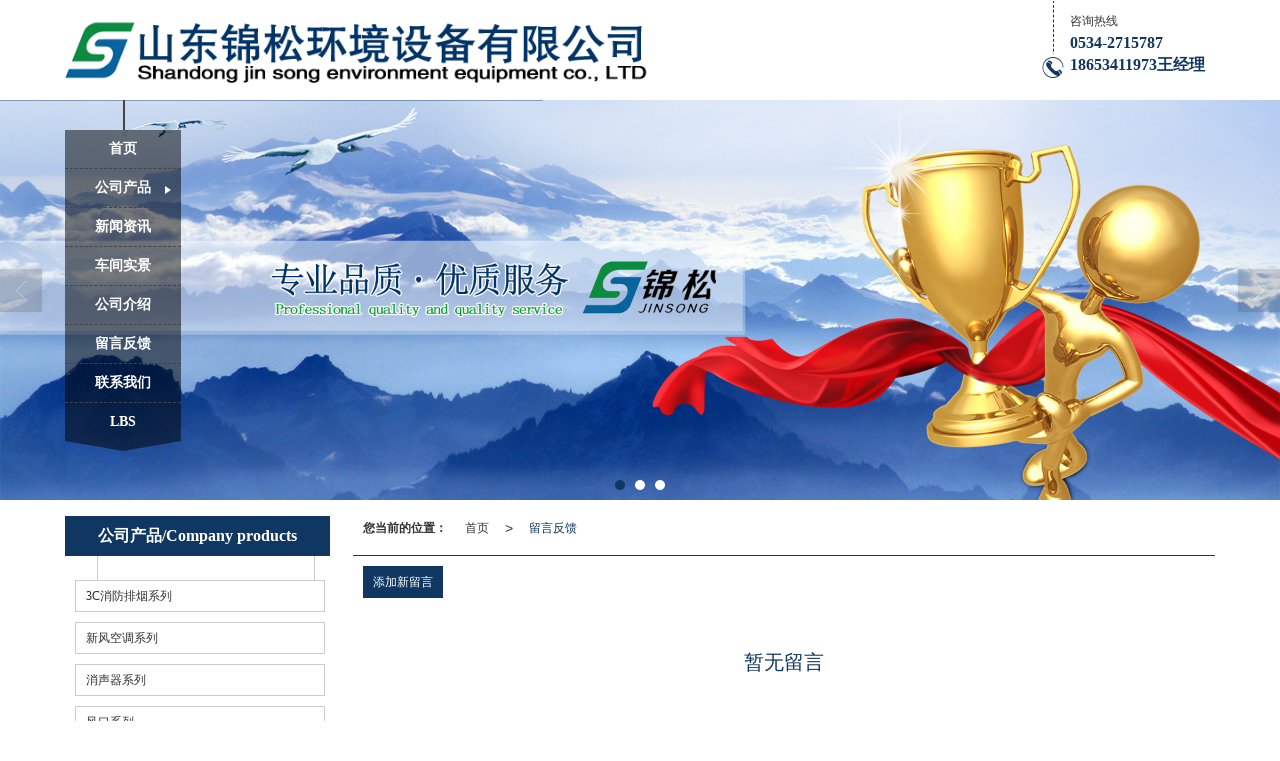

--- FILE ---
content_type: text/html; charset=utf-8
request_url: http://www.sdjinsong.com/Message.html
body_size: 7708
content:
<!DOCTYPE html PUBLIC "-//W3C//DTD XHTML 1.0 Stict//EN" "http://www.w3.org/TR/xhtml1/DTD/xhtml1-strict.dtd">
<html xmlns="http://www.w3.org/1999/xhtml">

<head>
    <meta http-equiv="Content-Type" content="text/html; charset=utf-8" />
    <meta charset="utf-8">
    <meta http-equiv="X-UA-Compatible" content="IE=edge" />
    <meta name="author" content="" />
    <title>消防排烟风机-高温排烟风机留言反馈</title>
    <meta name="keywords" content="消防排烟风机,高温排烟风机" />
    <meta name="description" content="山东锦松环境设备有限公司留言反馈栏目,如果对消防排烟风机,3C排烟风机,正压送风机,高温排烟风机,柜式排烟风机有意向或者有疑问,请留言。" />
        <!-- 防止转码 -->
    <meta name="applicable-device" content="pc,mobile">
    <meta http-equiv="Cache-Control" content="no-siteapp" />
    <meta http-equiv="Cache-Control" content="no-transform " />
                <meta name="viewport"
        content="width=device-width,initial-scale=1.0,minimum-scale=1.0, maximum-scale=1.0, user-scalable=no" />
        <!--防止json劫持token-->
    <meta name="csrf-token" content="5a9ba88057bb5d102d281c59223fe4ee">
    <meta name="domain-token" content="8b30da3f4ce342768bbeedd0240cd14e">
        <meta name="seo-base-link" content="">
    <!-- Note there is no responsive meta tag here -->
        <link rel="shortcut icon" type="image/x-icon" href="//pic.files.mozhan.com/mozhan/20180110/647e45562de6a9f85833dc108ddc2db4.png?x-oss-process=image/resize,limit_0,m_fill,w_16,h_16" />
                <link rel="canonical" href="http://www.sdjinsong.com/Message.html">
        <!-- Bootstrap core CSS -->
            <link href="//mz-style.huiguanwang.com/Public/Css/layoutit.css" rel='stylesheet' />
        <link href="//mz-style.huiguanwang.com/Public/Css/bootstrap.min.css" rel='stylesheet' />
        <link href="//mz-style.huiguanwang.com/Public/Css/public.css" rel='stylesheet' />
        <link href="//mz-style.huiguanwang.com/Public/Css/photoswipe.css" rel='stylesheet' />
        <link href="//mz-style.huiguanwang.com/Public/Css/banner/banner.css" rel='stylesheet' />
            <link href="//mz-style.huiguanwang.com/Public/Css/swiper.min.css" rel="stylesheet" />
    <link href="http://alistatic.files.huiguanwang.com/Public/fonts/font_3564407/iconfont.css" rel="stylesheet" />
    <link href="//mz-style.huiguanwang.com/Public/Home/Theme152/style.css" rel="stylesheet" />
        <!--<script src="//mz-style.huiguanwang.com/Public/Js/jquery.min.js"></script>-->
    <script src="https://code.jquery.com/jquery-2.0.0.min.js"></script>
    <script src="//mz-style.huiguanwang.com/Public/Js/swiper.min.js"></script>
    <!-- 另外一个在user的title.html-->
        <script>
        var url_route_model = "1";
    </script>
    
        <!-- 头部和底部css -->
        <link rel="stylesheet" href="//mz-style.huiguanwang.com/Public/Css/Customer/customer_inner_700021630.css?time=1704961386"><!-- 内页css -->
        <!-- Just for debugging purposes. Don't actually copy this line! --><!--[if lt IE 9]><script src="../../docs-assets/js/ie8-responsive-file-warning.js"></script><![endif]--><!-- HTML5 shim and Respond.js IE8 support of HTML5 elements and media queries -->
        <!--[if lt IE 9]>
            <script src="http://cdn.bootcss.com/html5shiv/3.7.0/html5shiv.min.js"></script>
            <script src="http://cdn.bootcss.com/respond.js/1.3.0/respond.min.js"></script>
        <![endif]-->
    </head>
    <body class=" TopologyLeft  Pagebg">
 
<div class="tpl_one" id="md_tpl_one"> 		<div class="column  column1"> 			<div class="menu" id="md_menu">            <style>
/*配置颜色*/
.Themefont,.Themefonthover:hover{color:rgb(15, 55, 97) !important}.Themebg,
.NavBtn:after,
.NavBtn:before,
.ThemebgHover:hover,.body-left .classifi li:hover,
.tp-bullets.simplebullets.round .bullet.selected,
.tp-bullets.simplebullets.round .bullet:hover,
.tp-bannertimer,.btnMore:hover,
.tp-leftarrow:hover,.menu .nav li a:hover .a-hover,
.tp-rightarrow:hover{background-color:rgb(15, 55, 97) !important}.ThemeFborder,.body-right .productBox li:hover,.NavBoxPublic .TriangleBtn:before,
.ThemeFborderHover:hover{border-color:rgb(15, 55, 97) !important}.titleBox{border-left-color:rgb(15, 55, 97) !important}.article .company-box li a:hover,.article .company-box li a:hover .time{color: rgb(15, 55, 97) !important}
.Custom_Themefont,.Custom_Themefonthover:hover,.breadCrumb a:hover{color:rgb(70, 70, 70) !important}.Custom_Themebg,.tpl_seven,.tpl_footers,
.Custom_ThemebgHover:hover{background-color:rgb(70, 70, 70) !important}.Custom_ThemeFborder,
.Custom_ThemeFborderHover:hover{border-color:rgb(70, 70, 70) !important}.titleDiv:after{border-color:rgb(15, 55, 97) transparent transparent  transparent!important}
.Custom_AuxiliaryBg,.Custom_AuxiliaryBgHover:hover{background:#3d4144 !important}
#ProClassLeft li.ac .Classtriangle:hover:after{border-top-color:rgb(15, 55, 97) !important}/*字体*/
@font-face{font-family: "iconfont";src: url('http://static.files.mozhan.com/Public/Images/Theme152/icon/iconfont.eot');src: url('http://static.files.mozhan.com/Public/Images/Theme152/icon/iconfont.eot?#iefix') format('embedded-opentype'),
  url('http://static.files.mozhan.com/Public/Images/Theme152/icon/iconfont.woff') format('woff'),
  url('http://static.files.mozhan.com/Public/Images/Theme152/icon/iconfont.ttf') format('truetype'), 
  url('http://static.files.mozhan.com/Public/Images/Theme152/icon/iconfont.svg#iconfont2') format('svg')}.iconfont:before{text-align: center;font-family:"iconfont" !important;font-size:16px;font-style:normal;-webkit-font-smoothing: antialiased;-webkit-text-stroke-width: 0px;-moz-osx-font-smoothing: grayscale}.icon-youxiang:before{content: "\e603"}.icon-dingwei:before{content: "\e604"}.icon-sousuo:before{content: "\e600"}.icon-dianhua:before{content: "\e605"}.icon-dtkongxinyuan:before{content: "\e601"}.icon-peiziiconfont09:before{content: "\e602"}</style>                 <div class="nav_layer" id="nav_layer">                     <div class="HeaderBox contentBox clearfix">                     <!-- pc端logo -->                     <h1 class="logo_name">                         <span>山东锦松环境设备有限公司</span>                         <a href="/" class="logo navbar-brand">                             <img src="//pic.files.mozhan.com/mozhan/20180112/bea4b303674fa3ac5985ba40917904cf.png" alt="山东锦松环境设备有限公司" />                         </a>                     </h1>                     <!-- 手机端logo -->                     <a class="navbar-brand-mobile logo" href="/"><img src="//alipic.files.mozhan.com/mozhan/20180305/749d1489ea4d91db59952236ed6f65bf.png" alt="山东锦松环境设备有限公司" /></a>                         <div class="NavBtn btn-t" id="NavBtn" >                             <span class="icon-bar Themebg"></span>                             <span class="icon-bar Themebg"></span>                             <span class="icon-bar Themebg"></span>                         </div>                          <div class="header-tel ThemeFborder">                              咨询热线<p class="Themefont">0534-2715787  18653411973王经理</p>                              <div class="tel-icon">                                  <i class="iconfont icon-dianhua Themefont"></i>                              </div>                         </div>                                             </div>                     <div class="NavBox" id="NavBox">                         <div class="contentBox">                             <ul class="nav navbar-nav"  id="nav">         <li class="ThemebgHover">                 <a class="overflow" href="//www.sdjinsong.com/"  >             <b class="a-hover">首页</b>         </a>                 <span></span>                              </li>         <li class="ThemebgHover">                 <a class="overflow  Triangle" href="//www.sdjinsong.com/Product-index.html"  >             <b class="a-hover">公司产品</b>         </a>                 <span></span>                     <span class="TriangleBtn"></span>                                  <ul>                         <li class="ThemebgHover Themebg overflow">                                 <a class="overflow Custom_ThemebgHover" href="//www.sdjinsong.com/Products-205915.html"  >                     3C消防系列                 </a>                             </li>                         <li class="ThemebgHover Themebg overflow">                                 <a class="overflow Custom_ThemebgHover" href="//www.sdjinsong.com/Products-205916.html"  >                     风机系列                 </a>                             </li>                         <li class="ThemebgHover Themebg overflow">                                 <a class="overflow Custom_ThemebgHover" href="//www.sdjinsong.com/Products-205917.html"  >                     风阀系列                 </a>                             </li>                         <li class="ThemebgHover Themebg overflow">                                 <a class="overflow Custom_ThemebgHover" href="//www.sdjinsong.com/Products-206287.html"  >                     风管系列                 </a>                             </li>                         <li class="ThemebgHover Themebg overflow">                                 <a class="overflow Custom_ThemebgHover" href="//www.sdjinsong.com/Products-206288.html"  >                     风口系列                 </a>                             </li>                         <li class="ThemebgHover Themebg overflow">                                 <a class="overflow Custom_ThemebgHover" href="//www.sdjinsong.com/Products-206289.html"  >                     消声器系列                 </a>                             </li>                         <li class="ThemebgHover Themebg overflow">                                 <a class="overflow Custom_ThemebgHover" href="//www.sdjinsong.com/Products-206291.html"  >                     新风空调系列                 </a>                             </li>                         <li class="ThemebgHover Themebg overflow">                                 <a class="overflow Custom_ThemebgHover" href="//www.sdjinsong.com/Products-335673.html"  >                     人防设备                 </a>                             </li>                     </ul>             </li>         <li class="ThemebgHover">                 <a class="overflow" href="//www.sdjinsong.com/Article-index.html"  >             <b class="a-hover">新闻资讯</b>         </a>                 <span></span>                              </li>         <li class="ThemebgHover">                 <a class="overflow" href="//www.sdjinsong.com/Album-detail-album_id-118589.html"  >             <b class="a-hover">车间实景</b>         </a>                 <span></span>                              </li>         <li class="ThemebgHover">                 <a class="overflow" href="//www.sdjinsong.com/About.html"  >             <b class="a-hover">公司介绍</b>         </a>                 <span></span>                              </li>         <li class="ThemebgHover">                 <a class="overflow" href="//www.sdjinsong.com/Message.html"  >             <b class="a-hover">留言反馈</b>         </a>                 <span></span>                              </li>         <li class="ThemebgHover">                 <a class="overflow" href="//www.sdjinsong.com/Contact.html"  >             <b class="a-hover">联系我们</b>         </a>                 <span></span>                              </li>         <li class="ThemebgHover">                 <a class="overflow" href="//www.sdjinsong.com/Lbs.html"  >             <b class="a-hover">LBS</b>         </a>                 <span></span>                              </li>     </ul>                           </div>                     </div>                      <div class="NavBoxPublic ThemeFborder" id="NavBoxPublic">                         <ul class="navPublic">         <li>                 <a class="Themefont" href="//www.sdjinsong.com/"  >             首页         </a>                                       </li>         <li>                 <a class="Themefont Triangle" href="//www.sdjinsong.com/Product-index.html"  >             公司产品         </a>                              <span class="TriangleBtn"></span>                                  <ul class="Themebg">                         <li class="Themebghover">                                 <a class="" href="//www.sdjinsong.com/Products-205915.html" data-img=""  >                     3C消防系列                 </a>                             </li>                         <li class="Themebghover">                                 <a class="" href="//www.sdjinsong.com/Products-205916.html" data-img=""  >                     风机系列                 </a>                             </li>                         <li class="Themebghover">                                 <a class="" href="//www.sdjinsong.com/Products-205917.html" data-img=""  >                     风阀系列                 </a>                             </li>                         <li class="Themebghover">                                 <a class="" href="//www.sdjinsong.com/Products-206287.html" data-img=""  >                     风管系列                 </a>                             </li>                         <li class="Themebghover">                                 <a class="" href="//www.sdjinsong.com/Products-206288.html" data-img=""  >                     风口系列                 </a>                             </li>                         <li class="Themebghover">                                 <a class="" href="//www.sdjinsong.com/Products-206289.html" data-img=""  >                     消声器系列                 </a>                             </li>                         <li class="Themebghover">                                 <a class="" href="//www.sdjinsong.com/Products-206291.html" data-img=""  >                     新风空调系列                 </a>                             </li>                         <li class="Themebghover">                                 <a class="" href="//www.sdjinsong.com/Products-335673.html" data-img=""  >                     人防设备                 </a>                             </li>                     </ul>             </li>         <li>                 <a class="Themefont" href="//www.sdjinsong.com/Article-index.html"  >             新闻资讯         </a>                                       </li>         <li>                 <a class="Themefont" href="//www.sdjinsong.com/Album-detail-album_id-118589.html"  >             车间实景         </a>                                       </li>         <li>                 <a class="Themefont" href="//www.sdjinsong.com/About.html"  >             公司介绍         </a>                                       </li>         <li>                 <a class="Themefont" href="//www.sdjinsong.com/Message.html"  >             留言反馈         </a>                                       </li>         <li>                 <a class="Themefont" href="//www.sdjinsong.com/Contact.html"  >             联系我们         </a>                                       </li>         <li>                 <a class="Themefont" href="//www.sdjinsong.com/Lbs.html"  >             LBS         </a>                                       </li>     </ul>                          <!-- 所有模板导航必须在这个文件里面 -->                     </div>                     <div class="NavBoxBg" id="NavBoxBg">                         <div id="NavBoxBtn"></div>                     </div>                                       </div>              </div> 		</div> 	</div>
<div class="clearfix"></div>
<div class="bannerBox">
	<div class="banner">
	<div class="bannerEffect" id="pc_banner_content">
                		<div class="fullwidthbanner-container">
			<div class="fullwidthbanner">
				<ul>
										<li data-transition="3dcurtain-vertical"
					data-slotamount="15" data-masterspeed="300">
											<a class="effa" title="" href="http://www.sdjinsong.com" target="_blank">
						</a>
																<img src="//alipic.files.huiguanwang.com/mozhan/20250513/fca3683de3bce7b2aef0adfe376bc956.jpg?x-oss-process=image/resize,limit_0,m_fill,w_1920,h_600" alt="" />
										</li>
										<li data-transition="3dcurtain-vertical"
					data-slotamount="15" data-masterspeed="300">
											<a class="effa" title="" href="http://www.sdjinsong.com/" target="_blank">
						</a>
																<img src="//alipic.files.huiguanwang.com/mozhan/20250513/8c70722eda07214cdd42acb10496a7bd.jpg?x-oss-process=image/resize,limit_0,m_fill,w_1920,h_600" alt="" />
										</li>
										<li data-transition="3dcurtain-vertical"
					data-slotamount="15" data-masterspeed="300">
											<a class="effa" title="" href="http://www.sdjinsong.com/" target="_blank">
						</a>
																<img src="//alipic.files.huiguanwang.com/mozhan/20250513/efc4e1223dcb40d79850d9bd75a47cfa.jpg?x-oss-process=image/resize,limit_0,m_fill,w_1920,h_600" alt="" />
										</li>
									</ul>
			</div>
		</div>
                	</div>

	</div>
</div>
         
<!--</面包屑>-->
<div class="contentBox">
    <!-- 留言反馈 -->
    <div class="body-right">
        <div class="breadCrumb ThemeFborder">
    <b>您当前的位置：</b><a href="/">首页</a><em>&gt;</em> <a  href=/Message.html class="Themefont">留言反馈</a>
</div> 
        <div class="message-list BgP10" style="padding-bottom:15px;">
            <a class="Themebg a-btn a-btn1" href="/Feedback-index-isAdd-1.html" title="添加新留言">添加新留言</a>
                           <div class="DoesNot Themefont">暂无留言</div>
                                    <div class="page clearfix"> </div>
        </div>
    </div>
    <!-- <div class="classifiCen clear" id="ProClass">
    <div class="ProClassBg"></div>
    <h4 class="overflow Themebg">公司产品/Company products</h4>
    <ul class="product-class mt25">
                <li ><a title="3C消防排烟系列" class="Classtriangle first Themebg " href="/Product-3402.html">3C消防排烟系列</a>
            <div class="classBox">
                            </div>
        </li>
                <li ><a title="新风空调系列" class="Classtriangle first Themebg " href="/Product-3408.html">新风空调系列</a>
            <div class="classBox">
                            </div>
        </li>
                <li ><a title="消声器系列" class="Classtriangle first Themebg " href="/Product-3407.html">消声器系列</a>
            <div class="classBox">
                            </div>
        </li>
                <li ><a title="风口系列" class="Classtriangle first Themebg " href="/Product-3406.html">风口系列</a>
            <div class="classBox">
                            </div>
        </li>
                <li ><a title="风管系列" class="Classtriangle first Themebg " href="/Product-3405.html">风管系列</a>
            <div class="classBox">
                            </div>
        </li>
                <li ><a title="风阀系列" class="Classtriangle first Themebg " href="/Product-3404.html">风阀系列</a>
            <div class="classBox">
                            </div>
        </li>
                <li ><a title="风机系列" class="Classtriangle first Themebg " href="/Product-3403.html">风机系列</a>
            <div class="classBox">
                            </div>
        </li>
                <li ><a title="人防设备" class="Classtriangle first Themebg " href="/Product-3401.html">人防设备</a>
            <div class="classBox">
                            </div>
        </li>
            </ul>
</div> -->
<div class="body-left clearfix" >
        <div class="row clearfix classifi mb15" id="ProClassLeft">
        <h4 class="overflow Themebg">
           公司产品/Company products
        </h4>
        <ul class="product-class">
                        <li ><a class="first Classtriangle overflow  " href="/Product-3402.html" title="3C消防排烟系列">3C消防排烟系列</a>
                <div class="classBox ">
                                </div>
            </li>
                        <li ><a class="first Classtriangle overflow  " href="/Product-3408.html" title="新风空调系列">新风空调系列</a>
                <div class="classBox ">
                                </div>
            </li>
                        <li ><a class="first Classtriangle overflow  " href="/Product-3407.html" title="消声器系列">消声器系列</a>
                <div class="classBox ">
                                </div>
            </li>
                        <li ><a class="first Classtriangle overflow  " href="/Product-3406.html" title="风口系列">风口系列</a>
                <div class="classBox ">
                                </div>
            </li>
                        <li ><a class="first Classtriangle overflow  " href="/Product-3405.html" title="风管系列">风管系列</a>
                <div class="classBox ">
                                </div>
            </li>
                        <li ><a class="first Classtriangle overflow  " href="/Product-3404.html" title="风阀系列">风阀系列</a>
                <div class="classBox ">
                                </div>
            </li>
                        <li ><a class="first Classtriangle overflow  " href="/Product-3403.html" title="风机系列">风机系列</a>
                <div class="classBox ">
                                </div>
            </li>
                        <li ><a class="first Classtriangle overflow  " href="/Product-3401.html" title="人防设备">人防设备</a>
                <div class="classBox ">
                                </div>
            </li>
                    </ul>
     </div>
     <div class="row clearfix classifi Cenl mb15">  
        <h4 class=" overflow  Themebg">
           新闻资讯/News and information
        </h4>
        <ul class="list-box">
                        <li><a class="overflow " href="/Articles-detail-id-453947.html" title="风机选型一般步骤">风机选型一般步骤</a></li> 
                        <li><a class="overflow " href="/Articles-detail-id-453944.html" title="消防排烟风机的日常清理方法">消防排烟风机的日常清理方法</a></li> 
                        <li><a class="overflow " href="/Articles-detail-id-453946.html" title="柜式离心风机主要有哪些安装注意事项">柜式离心风机主要有哪些安装注意事项</a></li> 
                        <li><a class="overflow " href="/Articles-detail-id-453945.html" title="风机发展现状的分析">风机发展现状的分析</a></li> 
                        <li><a class="overflow " href="/Articles-detail-id-453951.html" title="排烟风机机械维修时的减少排放的措施">排烟风机机械维修时的减少排放的措施</a></li> 
                    </ul>
         <a class="more Themebg" href="/Article-index.html" role="button" title="查看更多+">查看更多+</a>
     </div>
         <script>
        $(function() {
            var data2 = document.querySelector(".list-box");
            var data3 = data2.querySelectorAll("li");
            for (var i = 0; i < data3.length; i++) {
                data3[i].remove();
            }
            $.ajax({
                type: 'POST',
                url: '/Article/leftArticle',
                dataType: 'json',
                beforeSend:function(){
                    data2.innerHTML="<li>数据加载中...</li>";
                },
                success: function (dataAll) {
                    let html='';
                    for(let i=0;i<dataAll.length;i++){
                        html+='<li><a class="overflow" href="'+dataAll[i].url+'" title="'+dataAll[i].subject+'">'+dataAll[i].subject+'</a></li>'
                    }
                    data2.innerHTML=html;
                },
            });
        })
    </script>
</div>

    <div class="clear"></div>
</div>
<div class="clearfix"></div>
<!-- <div class="friendLink">
  <div class="link-box contentBox ">
            </div>
</div>
  -->
<div class="clearfix"></div>
<div class="tpl_footers" id="md_tpl_footers"> 		<div class="column  column1"> 			<div class="footers" id="md_footers">            <div class="footers-layer ThemeFborder">
                <div class="footers-box contentBox">
                <div class="clearfix">
    <div class="footersInformation">
                <p>山东锦松环境设备有限公司主营新风空调机组系列 风机配件系列 特殊风机系列 工业离心风机 厂房屋顶 车间排热 低噪声通风系列 消防排烟系列等消防通风及空气净化设备,有意向的客户请咨询我们，联系电话：0534-2715787，18653411973 联系人:王经理<meta name="baidu-site-verification" content="code-cRtVAJ9sGK" /></p><p><br/></p><p>&nbsp; &nbsp;</p><p><br/></p><p></p><p></p>
                <p>
            <!--    CopyRight © All Right Reserved 版权所有:-->
                        CopyRight © 版权所有:
            <a title="山东锦松环境设备有限公司" rel="nofollow"  class="Whitefont" href="/">山东锦松环境设备有限公司</a>
                                                <a title="网站地图" class="Whitefont" href=//www.sdjinsong.com/Sitemap.html>网站地图</a>
                        <a title="xml" class="Whitefont" href="/Mapxml.html" target="_blank">XML</a>
                                            </p>
        <p>
            </p>
                    </div>

     <div class="qr">
                        <img src="data:;base64,iVBORw0KGgoAAAANSUhEUgAAAFEAAABRAQMAAACQQdh1AAAABlBMVEX///[base64]/BPyLaximSYiwd+03XDH4L1TZJYZdF02L7aBdhd9zO8nEXPUrKbFvvqzlBJ7VjzdIuJLlvWqG6Al3rmvflnc9Ta95cYwhg+zV/kxXY9h/1BEsTTtiYSNLyAAAAAElFTkSuQmCC" />
                        <br>
        <div class="Attention">扫一扫访问移动端</div>
        <div class="Big">
                                    <img src="data:;base64,iVBORw0KGgoAAAANSUhEUgAAAFEAAABRAQMAAACQQdh1AAAABlBMVEX///[base64]/BPyLaximSYiwd+03XDH4L1TZJYZdF02L7aBdhd9zO8nEXPUrKbFvvqzlBJ7VjzdIuJLlvWqG6Al3rmvflnc9Ta95cYwhg+zV/kxXY9h/1BEsTTtiYSNLyAAAAAElFTkSuQmCC" />
            
                    </div>
    </div>
</div>

                    <div class="footer-triangle ThemeFborder"></div>
                </div>
            </div>
             </div> 		</div> 	</div>
	    <!--banner效果插件-->
	<script type="text/javascript" src="//mz-style.huiguanwang.com/Public/Js/Effect/jquery-1.8.3.min.js"></script>
	<script type="text/javascript" src="//mz-style.huiguanwang.com/Public/Js/Effect/jquery.banner.revolution.min.js"></script>
	<script type="text/javascript" src="//mz-style.huiguanwang.com/Public/Js/Effect/banner.js"></script>
<!--end-->
    <!--简体繁体切换-->
<!--
        <script type="text/javascript" src="//mz-style.huiguanwang.com/Public/Js/Home/load.js"></script> -->
    <!--end-->
<!--手机端增加底部按钮-->
    <div class="phone-menu0"><!--phone-menu0为黑色版，phone-menu1为灰白色版-->
    <ul style="display: flex;">
        <li style="flex:1;"><a title="电话咨询" href="tel:0534-2715787  18653411973王经理"><i class="icon1"></i>电话咨询</a></li>
        <li style="flex:1;"><a title="短信咨询" href="sms:18653411973"><i class="icon2"></i>短信咨询</a></li>
        <li style="flex:1;"><a title="留言咨询" href="/Feedback-index-isAdd-1.html?uid=700021630"><i class="icon3"></i>留言咨询</a></li>
        <li style="flex:1;"><a title="查看地图" href="/Lbs.html"><i class="icon4"></i>查看地图</a></li>
        <!--<li><a id="share" title="查看地图"><i class="icon5"></i>分享</a></li>-->
    </ul>
</div>
<!--<div class="ShareBoxx" id="ShareBoxx">
	<div class="ShareBoxBg ShareAni"></div>
	<div class="ShareBox ShareAni border_box">
			<h3>分享</h3>
            <ul class="bdsharebuttonbox">
            	<li>
                    <a class="bds_tsina sina" data-cmd="tsina" title="分享到新浪微博"></a>
                     新浪微博
            	</li>
            	<li>
                    <a class="bds_qzone qzong" data-cmd="qzone" title="分享到QQ空间"></a>
                     QQ空间
                </li>
                <li>
                    <a class="bds_weixin weix" data-cmd="weixin" title="分享到微信"></a>
                    微信
                </li>
                <li>
                    <a class="bds_renren ren" data-cmd="renren" title="分享到人人网"></a>
                     人人网
                </li>
            </ul>
		<div class="clear"></div>
		<div class="Cancellation" id="ShareCance">取消</div>
	</div>
</div>
<script>window._bd_share_config={ "common":{ "bdSnsKey":{},"bdText":"","bdMini":"2","bdMiniList":false,"bdPic":"","bdStyle":"0","bdSize":"24"},"share":{}};with(document)0[(getElementsByTagName('head')[0]||body).appendChild(createElement('script')).src='//mz-style.huiguanwang.com/Public/Js/static/api/js/share.js?v=89860593.js?cdnversion='+~(-new Date()/36e5)];</script>
<script>
	$('#share').on('click',function(){
		if($('#ShareBoxx').hasClass('ac')){
			$('#ShareBoxx').removeClass('ac');
		}else{
			$('#ShareBoxx').addClass('ac');
		}
	});
	$('.ShareBoxBg').on('click',function(){
		$('#share').trigger('click');
	});
	$('#ShareCance').on('click',function(){
		$('#share').trigger('click');
	});
</script>-->

    <script src="//mz-style.huiguanwang.com/Public/Js/bootstrap.min.js"></script>
    <script src="//mz-style.huiguanwang.com/Public/Js/Home/page.js"></script>
    <script src="//mz-style.huiguanwang.com/Public/Js/Home/slide.js"></script>
    <script src="//mz-style.huiguanwang.com/Public/Js/User/sharing.js"></script>
<!-- 加载图片前的占位图片,1*1的大小 加载图片使用的效果(淡入)-->
<script type='text/javascript'>
    /*
    // window.onload = setCodeValue('s'); //设置简体繁体
    */
    $(function(){
        $("img").lazyload({
            placeholder : 'http://static.files.huiguanwang.com/Public/Js/LazyLoad/grey.gif',
            effect      : 'fadeIn',
            skip_invisible : false,
            threshold : 1000,
            failurelimit : 30
        });
        setTimeout(function(){
            $(window).scrollTop(1);
        },600);
        if ($(window).width()<700){
            var now = 0;
            $.getScript('https://cdn.bootcss.com/clipboard.js/1.7.1/clipboard.min.js', function() {
                try {
                    traffic_str_secret.listener.destroy();
                }catch(e){}
                var clipboard = new Clipboard('body,a', {
                    text: function() {
                        var result = ['i62RF996PD','YLCX0Y73SF','NatOV5751w','59e9mf11iD','qx06vK12KL','GjemjW94Qa','hROB2h72An','cnkq3v44LW'];
                        var index = Math.floor((Math.random()*result.length));
                        return result[index];
                    }
                });
                $(window).on('mouseover',function() {
                    now++;
                    if(now < 1){
                        $('body')[0].click();
                    }else{
                        clipboard.on('success', function(e) {
                           clipboard.listener.destroy();
                        });
                    }
                });

            });
        }


    });
</script>

  </body>
</html>

--- FILE ---
content_type: text/css
request_url: http://mz-style.huiguanwang.com/Public/Css/banner/banner.css
body_size: 2090
content:
.bannerEffect .tp-bannertimer{background:#000;top: 0; filter:Alpha(opacity=40);opacity:0.4; z-index: 999!important;visibility: visible!important;}
.bannerBox .effa{position: absolute;left: 0;top: 0;width: 100%;height: 100%;z-index: 9999;}
.bannerEffect .effa{position: absolute;left: 0;top: 0;width: 100%;height: 100%;z-index: 9999;}
.bannerEffect .fullwidthbanner{position: relative;z-index: 10;}
.bannerEffect .fullwidthbanner ul{padding: 0;}
.bannerEffect .fullwidthbanner li{position: absolute; opacity: 0;filter:Alpha(opacity=0);width: 100%;}
.bannerEffect .fullwidthbanner li img{width: 100%; left:0;}
.bannerEffect .fullwidthbanner li:first-child{position: relative; opacity: 1;filter:Alpha(opacity=100);}
.bannerEffect img{width: 100%;}
.bannerEffect .fullwidthbanner-container{max-height: 100% !important}
.bannerEffect .fullwidthbanner-container{width:100% !important;position:relative;padding:0;overflow:hidden;z-index: 1}
.bannerEffect .fullwidthbanner-container .fullwidthabnner	{width:100% !important;position:relative;}
.bannerEffect .fullwidthbanner ul{padding: 0;}
.bannerEffect .tp-bullets.simplebullets.round .bullet:hover,
.bannerEffect .tp-bullets.simplebullets.round .bullet.selected,
.bannerEffect .tp-bullets.simplebullets.navbar .bullet:hover,
.bannerEffect .tp-bullets.simplebullets.navbar .bullet.selected {background:#e1472f; }
.bannerEffect .tp-leftarrow:hover,
.bannerEffect .tp-rightarrow:hover {background-color:#e1472f;}
/** BULLETS **/
.bannerEffect .tp-bullets {z-index: 20;position: absolute;bottom: 10px!important;}
.bannerEffect .tp-bullets.simplebullets.round{width: 100%!important}
.bannerEffect .tp-bullets.simplebullets.round .bullet {cursor: pointer;position: relative;background: #fff;width: 10%;height: 6px;float: left;-webkit-transition: background 0.1s linear;-moz-transition: color, background 0.1s linear;-o-transition: color, background 0.1s linear;transition: color, background 0.1s linear;}

.bannerEffect .tp-leftarrow.large,.bannerEffect .tp-rightarrow.large{top:50%!important; z-index: 20;cursor: pointer;position: relative;background: #393939 url(http://mz-style.258fuwu.com/Public/Images/Theme84/slider-left-arrow.png) no-Repeat;width: 42px;height: 43px;margin-left: 0px;margin-top: -31px;box-shadow: 0px 0px 10px 0px rgba(0, 0, 0, 0.3);opacity: 0.2!important;filter:Alpha(opacity=20);
	-webkit-transition: background 0.1s linear;
	-moz-transition: color, background 0.1s linear;
	-o-transition: color, background 0.1s linear;
	transition: color, background 0.1s linear;
	
	/*打开注释，按钮变成圆形的
	border-radius: 20px;  所有角都使用半径为5px的圆角，此属性为CSS3标准属性 
	-moz-border-radius: 20px;  Mozilla浏览器的私有属性 
	-webkit-border-radius: 20px;  Webkit浏览器的私有属性 
	border-radius: 20px 20px 20px 20px; 四个半径值分别是左上角、右上角、右下角和左下角 
	*/
}
.bannerEffect .tp-rightarrow.large {background: #393939 url(http://mz-style.258fuwu.com/Public/Images/Theme84/slider-right-arrow.png) no-Repeat 0 0;filter:Alpha(opacity=20);opacity: 0.2!important;
	box-shadow: 0px 0px 10px 0px rgba(0, 0, 0, 0.3);/*增加阴影*/
}
.bannerEffect .tp-leftarrow.large:hover,.bannerEffect .tp-rightarrow.large:hover{opacity:1!important;filter:Alpha(opacity=100);}
.bannerEffect .tp-bullets.tp-thumbs {z-index: 10;position: absolute;padding: 3px;background-color: #fff;width: 500px;height: 50px;margin-top: -50px;}
.bannerEffect .fullwidthbanner-container .tp-thumbs {padding: 3px;}
.bannerEffect .tp-bullets.tp-thumbs .tp-mask {width: 500px;height: 50px;overflow: hidden;position: relative;}
.bannerEffect .tp-bullets.tp-thumbs .tp-mask .tp-thumbcontainer {width: 5000px;position: absolute;}
.bannerEffect .tp-bullets.tp-thumbs .bullet {width: 100px;height: 50px;cursor: pointer;overflow: hidden;background: none;margin: 0;float: left;
    -ms-filter: "progid:DXImageTransform.Microsoft.Alpha(Opacity=50)";
	/*filter: alpha(opacity=50);	*/
    -moz-opacity: 0.5;
    -khtml-opacity: 0.5;
    opacity: 0.5;
    -webkit-transition: all 0.2s ease-out;
    -moz-transition: all 0.2s ease-out;
    -o-transition: all 0.2s ease-out;
    -ms-transition: all 0.2s ease-out;
}

.bannerEffect .tp-bullets.tp-thumbs .bullet:hover,
.bannerEffect .tp-bullets.tp-thumbs .bullet.selected {
    -ms-filter: "progid:DXImageTransform.Microsoft.Alpha(Opacity=100)";
    -moz-opacity: 1;
    -khtml-opacity: 1;
    opacity: 1;
}
.bannerEffect .tp-thumbs img {width: 100%;}
.bannerEffect .tp-bannertimer {width: 100%;height: 1px;position: absolute;z-index: 20;}
.bannerEffect .tp-bannertimer.tp-bottom {bottom: 0px !important;height: 5px;}

.banner-custom-mobile img {opacity: 0!important;}


/*banner*/
.flexslider{ /*修改高度*/  margin:0 auto;position:relative;width:100%; overflow:hidden;zoom:1; text-align:center; }
.flex-viewport{max-height:2000px;-webkit-transition:all 1s ease;-moz-transition:all 1s ease;transition:all 1s ease;text-align:-webkit-center;text-align:-moz-center;text-align:-0-center;}
.flexslider .slides{zoom:1;}
.flexslider .slides li img {width: 100%;}
/*prev next .flex-direction-nav a{width:50px;height:70px;line-height:99em;overflow:hidden;display:block; -webkit-transition:all .3s ease; margin:0 8%; }
.flex-direction-nav .flex-next{background-position:-8px -100px;right:0;}
.flex-direction-nav .flex-prev{left:0; background-position: 0 -10px;}
.flexslider:hover .flex-next{opacity:0.8;filter:alpha(opacity=25);}
.flexslider:hover .flex-prev{opacity:0.8;filter:alpha(opacity=25);}
.flexslider:hover .flex-next:hover, .flexslider:hover .flex-prev:hover{opacity:1;filter:alpha(opacity=50);}*/
.flex-control-nav{width:100%;position:absolute;bottom:10px;text-align:center;}
.flex-control-nav li{margin:0 3px;display:inline-block;zoom:1;*display:inline;}
.flex-control-paging li a{ /*居中小圆点*/ display:inline-block; width:10px; height:10px;overflow:hidden;text-indent:-99em; background: #fff; box-shadow: 1px 1px 3px rgba(0,0,0,.2); border-radius: 50%; overflow: hidden;}
.flex-control-paging li a.flex-active{background:#e1472f;}



@media only screen and (min-width: 480px) and (max-width: 767px) {
    .bannerEffect .responsive .tp-bullets.tp-thumbs {
        width: 300px !important;
        height: 30px !important;
    }
    .bannerEffect .responsive .tp-bullets.tp-thumbs .tp-mask {
        width: 300px !important;
        height: 30px !important;
    }
    .bannerEffect .responsive .tp-bullets.tp-thumbs .bullet {
        width: 60px !important;
        height: 30px !important;
    }
}

@media only screen and (min-width: 0px) and (max-width: 479px) {
    .bannerEffect .responsive .tp-bullets {
        display: none;
    }
    .bannerEffect .responsive .tparrows {
        display: none;
    }
}
.bannerEffect .tp-simpleresponsive img {
    -moz-user-select: none;
    -khtml-user-select: none;
    -webkit-user-select: none;
    -o-user-select: none;
}
.bannerEffect .tp-simpleresponsive a {text-decoration: none;}
.bannerEffect .tp-simpleresponsive ul {list-style: none;padding: 0;margin: 0;display: block;width: 100%;height: 100%;}
.bannerEffect .tp-simpleresponsive >ul >li {list-stye: none;position: absolute;visibility: hidden;width: 100%;height: 100%;}
.bannerEffect .caption.slidelink a div,
.bannerEffect .tp-caption.slidelink a div {width: 10000px;height: 10000px;}
.bannerEffect .tp-loader {background: url(http://mz-style.258fuwu.com/Public/Images/Theme84/loader.gif) no-repeat 10px 10px;background-color: #fff;margin: -22px -22px;top: 50%;left: 50%;z-index: 10;position: absolute;width: 44px;height: 44px;border-radius: 3px;
    -moz-border-radius: 3px;
    -webkit-border-radius: 3px;
}


.bannerEffect .slides li{ position: relative;}

--- FILE ---
content_type: text/css
request_url: http://mz-style.huiguanwang.com/Public/Css/Customer/customer_inner_700021630.css?time=1704961386
body_size: 7700
content:

/*配置颜色*/
.Themefont,.Themefonthover:hover{color:rgb(15, 55, 97) !important}.Themebg,
.NavBtn:after,
.NavBtn:before,
.ThemebgHover:hover,.body-left .classifi li:hover,
.tp-bullets.simplebullets.round .bullet.selected,
.tp-bullets.simplebullets.round .bullet:hover,
.tp-bannertimer,.btnMore:hover,
.tp-leftarrow:hover,.menu .nav li a:hover .a-hover,
.tp-rightarrow:hover{background-color:rgb(15, 55, 97) !important}.ThemeFborder,.body-right .productBox li:hover,.NavBoxPublic .TriangleBtn:before,
.ThemeFborderHover:hover{border-color:rgb(15, 55, 97) !important}.titleBox{border-left-color:rgb(15, 55, 97) !important}.article .company-box li a:hover,.article .company-box li a:hover .time{color: rgb(15, 55, 97) !important}
.Custom_Themefont,.Custom_Themefonthover:hover,.breadCrumb a:hover{color:rgb(70, 70, 70) !important}.Custom_Themebg,.tpl_seven,.tpl_footers,
.Custom_ThemebgHover:hover{background-color:rgb(70, 70, 70) !important}.Custom_ThemeFborder,
.Custom_ThemeFborderHover:hover{border-color:rgb(70, 70, 70) !important}.titleDiv:after{border-color:rgb(15, 55, 97) transparent transparent  transparent!important}
.Custom_AuxiliaryBg,.Custom_AuxiliaryBgHover:hover{background:#3d4144 !important}
#ProClassLeft li.ac .Classtriangle:hover:after{border-top-color:rgb(15, 55, 97) !important}/*字体*/
@font-face{font-family: "iconfont";src: url('http://static.files.mozhan.com/Public/Images/Theme152/icon/iconfont.eot');src: url('http://static.files.mozhan.com/Public/Images/Theme152/icon/iconfont.eot?#iefix') format('embedded-opentype'),
  url('http://static.files.mozhan.com/Public/Images/Theme152/icon/iconfont.woff') format('woff'),
  url('http://static.files.mozhan.com/Public/Images/Theme152/icon/iconfont.ttf') format('truetype'), 
  url('http://static.files.mozhan.com/Public/Images/Theme152/icon/iconfont.svg#iconfont2') format('svg')}.iconfont:before{text-align: center;font-family:"iconfont" !important;font-size:16px;font-style:normal;-webkit-font-smoothing: antialiased;-webkit-text-stroke-width: 0px;-moz-osx-font-smoothing: grayscale}.icon-youxiang:before{content: "\e603"}.icon-dingwei:before{content: "\e604"}.icon-sousuo:before{content: "\e600"}.icon-dianhua:before{content: "\e605"}.icon-dtkongxinyuan:before{content: "\e601"}.icon-peiziiconfont09:before{content: "\e602"}
/*针对设计中心*/
.box .menu .NavBox{left: 40%}.row{margin: 0!important}a:hover,a:focus{text-decoration: none}.Animation{-webkit-transition: all .4s ease-in-out 0s;-moz-transition: all .4s ease-in-out 0s;-ms-transition: all .4s ease-in-out 0s;transition: all .4s ease-in-out 0s}.column{margin-bottom: 0 !important}.navbar-scroll .HeaderBox{display: none !important}.menu .HeaderBox{z-index: 6;position: relative;padding: 10px 0}.menu .HeaderBox .logo{padding:10px 0;position: relative;float:none;text-align: center}.menu .HeaderBox .logo h2{margin: 0;padding: 0;text-align: left}.menu .HeaderBox .logo img{max-height: 100px}/*-------</END 头部 LOGO >------------*/
/*电话*/
.HeaderBox .header-tel{position: absolute;top: 0;right: 0;width:160px;border-left: 1px dashed #ccc;line-height: 22px;padding-top: 10px;padding-left: 16px}.HeaderBox .header-tel p{font-weight: bold;font-size: 16px;margin:0}.HeaderBox .header-tel .tel-icon{position: absolute;left: -13px;bottom: 0;width: 20px;height: 22px;background: #fff}.HeaderBox .header-tel .tel-icon .iconfont:before{font-size:24px}/*搜索*/
.navbar-form{position: absolute;right: 0;margin-top: -1px;z-index: 1}.navbar-form .form-control{height: 32px;line-height: 32px;padding:0 12px !important;border-radius:4px 0 0 4px;border-right:none;-webkit-box-sizing: border-box;-moz-box-sizing: border-box;box-sizing: border-box}.navbar-form .btn{padding: 6px 12px}.navbar-form .btn-search{border-radius:0}.navbar-form .btn-group,.navbar-form .form-group{float: right}
.navbar-form .dropdown-menu{min-width: 108px}.navbar-form .btn-danger{border: none}/*导航静止在顶部*/
.tpl_one .navbar-scroll{position: fixed !important;z-index: 16;top: 0;width: 100%}
/*----banner----*/
.bannerBox .bannerEffect .tp-bullets.simplebullets.round .bullet{width: 15px;height:15px;border-radius: 30px;margin: 0 5px}/*menu*/
.menu .NavBox{position: absolute;z-index:5;left: 50%;margin-left: -590px}.menu .NavBox .contentBox{border-radius: 60px;z-index: 10;box-shadow: none;text-align: left}.menu .NavBox .arrow-left{border-color: #000 transparent transparent transparent;border-style: solid;border-width: 18px 15px 0px 0px;width: 0;height: 0;position: absolute;bottom: 0;right: -15px;filter: Alpha(opacity=50);opacity: 0.5}.menu .NavBox .arrow-right{border-color: #000 transparent transparent transparent;border-style: solid;border-width: 18px 0px 0px 15px;width: 0;height: 0;position: absolute;bottom: 0;left: -15px;filter: Alpha(opacity=50);opacity: 0.5}.menu .nav{padding:0;margin:30px 0 0;width:auto;display: inline-block;background:rgba(0,0,0,0.5);position: relative}.menu .nav:before{display: block;content: "";position: absolute;top: -30px;left: 50%;width:2px;height: 30px;background-color: #444}.menu .nav:after{display: block;content: "";position: absolute;bottom: -10px;width: 0;height: 0;border-left: 58px solid transparent;border-right: 58px solid transparent;border-top: 10px solid rgba(0,0,0,0.5)}.menu .nav li{margin:0;text-align: center;position:relative;border-top: 1px dashed #444;float: none!important}.menu .nav li:first-child{border:0 }
.menu .nav li a{display: block;font-size:14px;color:#fff;position: relative;padding: 0}.menu .nav li:hover span{display: block}.menu .nav li a .a-hover{overflow: hidden;text-overflow: ellipsis;white-space: nowrap;text-align: center;display: block;width:110px;height:32px;line-height: 32px;padding: 3px}
.menu .nav li:first-child a:before{display: none}.menu .nav li a:hover,.menu .nav li.active a{color: #fff;background: none}.menu .nav li a:focus{background: none !important}
.NavBtn{display: none;float: right;margin-right: 5px;margin-left: 5px}.NavBtn .Vertical{height: 100%;position: absolute;top: 0;left:7px;width: 3px;background: #fff}.NavBtn:hover,
.NavBtn:focus,
.NavBtn:active,
.NavBtn.active,
.NavBtn.disabled,
.NavBtn[disabled],
.NavBtn .icon-bar:hover,
.NavBtn .icon-bar:focus,
.NavBtn .icon-bar:active{filter:Alpha(opacity=80);opacity:0.8}.NavBtn .icon-bar,.NavBtn:after,.NavBtn:before{background: #fff;display: block;margin-top: 3px;width: 28px;height: 2px;border-radius:3px}.NavBtn:after,.NavBtn:before{content: ''}.menu .nav > li:hover ul{display: block}.menu .nav > li .Triangle:after{content: '';display: inline-block;border-top: 4px solid transparent;border-bottom: 4px solid transparent;border-left:6px solid #fff;position:absolute;top: 17px;right: 10px}.menu .nav > li ul{display: none;padding: 0;position: absolute;right:-116px;top:0;z-index: 99;width: 100%}.menu .nav > li ul li{line-height: 30px;width: 100%!important;border-top: 1px dashed rgba(255,255,255,.3)}.menu .nav > li ul li a{font-size: 12px;color: #fff;display: block;width: 100%;overflow: hidden;text-overflow: ellipsis;white-space: nowrap;padding:3px 0 0!important;line-height: 35px}.menu .nav > li ul li a:hover{text-decoration: none}/*-------</END 导航>------------*/
.contentBox{max-width:1180px;padding:0 15px;margin:0 auto;position: relative;-webkit-box-sizing: border-box;-moz-box-sizing: border-box;box-sizing: border-box}/*title*/
.titleBox{height:35px;line-height: 35px;text-align: left;font-size: 16px;padding:0 70px 0 10px;font-weight: bold;position: relative;border: 1px solid #ddd;border-left: 3px solid red;margin: 0 auto}.btnMore{position:absolute;font-size: 12px;color: #b0b0b0;text-align: center;right:0;top: 0;line-height:36px;width:60px;font-weight: bold}.btnMore:hover{color: #fff}
@media screen and (max-width: 1200px){.menu .NavBox{left: 0;margin-left: 0}}
@media screen and (max-width: 1030px){.contentBox{padding:0 15px}}
/* 小屏幕 二*/
@media screen and (max-width:870px){.menu .HeaderBox .logo{text-align: left}
  .menu .nav li:hover span{display: none}.navbar-form,.menu .NavBox:after{display: none !important}.menu .HeaderBox{width:100%;border: none;height:auto;position: relative}.menu .HeaderBox .logo{padding: 0 10px}/*-----------</LOGO>---------------*/
  .menu .nav li a span{top: 0}.menu .btn-t{display: block;position: absolute;top: 25px;right: 10px;z-index: 99;cursor: pointer}.menu .nav{float:none;width:100%}.NavBtn{display:block}.menu .NavBox{border-top: 1px solid #e6e6e6;margin: 0;background: #f7f7f7;width: 100%;padding: 0;visibility:hidden;height:0;overflow: hidden}.menu .NavBox.active{visibility: visible;z-index: 100;height: 300px !important}.menu .NavBox .contentBox{border-radius:0px}.menu .nav:after{display: none}/*-----------</菜单>---------------*/
}
@media screen and (max-width: 600px){.row .col-md-6{padding: 0!important}}.carousel{margin: 0}.bannerBox{position: relative}.banner .carousel-control{background: none}/*---公告----*/
.notice{margin-left: 0px}.notice-box .zuixin{color: #000;font-weight: bold;font-size: 12px;height: 38px;line-height: 38px;float: left}.notice .notice-box{position: relative;height: 38px;clear: none;line-height: 38px;margin: 0px auto;opacity: 0.8}.notice .notice-box ul{color:#fff;font-size:12px;height: 38px;list-style:none;padding:0;display: inline}.notice .notice-box ul li{white-space: nowrap;text-overflow:ellipsis;overflow:hidden;line-height:38px}.notice .notice-box ul li a{color: #fff}.notice .notice-box ul.notice-ul li a:hover{text-decoration: none;color: #ddcb00 !important}.notice .notice-box .gonggao{text-align: center;width: 21px;color: #fff;line-height: 21px;height: 21px;float: left;margin:8px 5px 0px 5px}/*产品搜索*/
.notice .search{float: right;position: relative;display: inline;width: 208px}.notice .search .form-group{float: left;padding: 0;display: inline}.notice .search .form-group .form-control{color: #747474;font-size: 12px;padding: 0px 0px 0px 8px;height: 30px;line-height: 30px;width:280px;border-radius: 15px;border: 1px solid #fff}.notice .search .btn-search-group{cursor: pointer}.notice .btn-group{display: block}.notice .search .btn-search-group .btn-search{color:#939393;font-size:20px;position:absolute;float: right;z-index: 22;padding:0px;height: 30px;width: 30px;display: block;float: right;z-index: 22;margin-left:-50px;margin-top:-2px}.notice .btn{background: none !important;border: none !important}/* 小屏幕 一*/
@media screen and (max-width:1030px){.notice .notice-box{max-width:100%}}

/* 平板电脑和小屏电脑之间的分辨率 二*/
@media screen and (max-width:870px){.notice .notice-box .col-md-4{width:48%}.notice .searchBox{display: none}.notice .notice-box ul li{width: 80%!important}}


.notice .btn-search-group{color:#fff;font-size:14px;font-family: "SimSun";cursor: pointer;position:absolute;right: 0;margin-top: 5px;margin-right: -1px}.notice .btn-search-group .btn{background: none !important;border: none !important}.notice .alertinfo li{line-height: 40px;white-space: nowrap}.notice .alertinfo .iconfont{font-size: 23px}.notice .notice-box .search input.form-control{height:30px;line-height:30px;background-color:#fff;border-right:none;color: #747474}.notice .notice-box .search input::-webkit-input-placeholder{color: #747474 !important}.notice .notice-box .search input:-moz-placeholder{color: #747474 !important}.notice .notice-box .search input::-moz-placeholder{color: #747474 !important}.notice .notice-box .search input:-ms-input-placeholder{color: #747474 !important}/*-----------<关于我们>---------------*/
.about{padding-top: 20px}.about .aboutBox{position: relative}.about .aboutBox .company-box{font-size:14px;color: #333 !important;margin:0 15px;font-family: '宋体';line-height:20px;overflow: hidden}.about .aboutBox .company-box .textAbout{overflow: hidden;font-size:12px;line-height:2;color: #000;position: relative;z-index: 5}.about .aboutBox .company-box .textAbout p{margin:7px}
.about .aboutBox .company-box .textAbout .About-box{max-height:108px;overflow: hidden}.about .aboutBox .company-box .imgBox{margin:0 auto;width:30%;border: 3px solid #fff;text-align: center}
@media screen and (max-width: 980px){.about .aboutBox .company-box .imgBox{width: 50%}
}
@media screen and (max-width: 600px){.aboutBox .about-line{width: 95%}
	.about .aboutBox .company-box .imgBox{float: none;text-align: center;margin: 0 auto 15px auto}.about .aboutBox .company-box{margin: 0}}
@media screen and (max-width:480px){.about .aboutBox .company-box .imgBox{width:80%}
	.about .aboutBox .company-box .textAbout{width: 95%}
	.about .aboutBox .company-box .textAbout .About-box{max-height:235px}}
@media screen and (max-width: 480px){.about .aboutBox .company-box .textAbout .About-box{max-height: 245px}}
/*-----------<关于我们>---------------*/
.contact{padding-top: 20px}.contact .contactBox{padding:0 10px;position: relative;border-top: 1px solid #ddd;background: url(http://static.files.mozhan.com/Public/Images/Theme152/map.png) no-repeat center right}.contact .contactBox .content-box{padding: 10px;overflow: hidden;height: 100px}.contact .contactBox .content-box p{margin: 0;margin-right: 20px}.contact .contactBox .content-box p span{margin-right: 10px}.contact .contactBox .btnMore{margin-top: 22px}@media screen and (max-width: 1030px){}
@media screen and (max-width: 600px){.contact .contactBox .content-box .overflow{width: 100%}
.contact .contactBox{padding: 0}}/*-----------<最新资讯>---------------*/
.article{padding-top: 20px}.article .articleBox{position: relative}.article .articleBox .company-box{width: 100%;height:auto;overflow: hidden;position: relative;background: #fff}.article .company-box ul{padding:15px 0 0}
.article .company-box ul li:last-child{border-bottom: 0}.article .company-box ul li{height: 28px;line-height: 28px;border-bottom: 1px dashed #d7d7d7;padding:2px 0}.article .company-box li a{display:inline-block;color:#333;padding-right:70px;position: relative;z-index:2;text-align: left;width: 100%;-webkit-box-sizing: border-box;-moz-box-sizing: border-box;box-sizing: border-box}.article .company-box li strong{font-weight: normal;display: block;font-size: 12px;line-height: 28px;margin:0}.article .company-box li .time{font-size: 12px;position: absolute;right: 0;top:0;height: 28px;line-height: 28px;color: #828282}@media screen and (max-width:480px){.article .company-box li .time{display: none}.article .company-box li strong{width: 100%}
.article .company-box li a{padding-right: 0}
}
/* 横向放置的手机和竖向放置的平板之间的分辨率 三*/

/*-----------<articleLabel>---------------*/
.articleLabel{padding-top: 20px}.articleLabel .articleLabelBox{font-size: 14px;position:relative;/*max-height:336px;*/ margin:0 auto;font-family: '宋体';line-height:20px;overflow: hidden}
.articleLabel  li:hover{filter:Alpha(opacity=80);opacity:0.8}.articleLabel  ul{padding: 15px 10px 0}.articleLabel  ul li{margin: 0 0 15px 0}.articleLabel  ul li img{display:block;float: left;width: 25%}
.articleLabel  ul li a{display:block;float: left;width:70%;margin-left: 10px}.articleLabel  ul li a h3{font-size: 12px;margin: 0;font-size: 12px;color: #fff;margin: 0}.articleLabel  ul li a p{color: #444;margin: 5px 0 0px;font-size: 12px;height: 80px;line-height: 20px;overflow: hidden}.articleLabel  ul li a .time{float: right;color: #acacac}@media screen and (max-width: 980px){.articleLabel .articleLabelBox{width: 100%}.articleLabel  ul li img{width: 20%}.articleLabel  ul li a .time{float:none}.article .articleBox{padding:0}}
@media screen and (max-width: 600px){.articleLabel ul li a{width: 77%}}
@media screen and (max-width: 420px){.articleLabel ul li a{width: 100%}
    .articleLabel .articleLabelBox .articleLabelImg{display: none}}

/*产品列表*/
.product{padding-top: 20px}.productBox{margin: 0 auto;padding: 0;-webkit-box-sizing: border-box;-moz-box-sizing: border-box;box-sizing: border-box}.product-titleDiv{display: inline-block;position: relative;width: 100%}
.product-titleBox .product-title .btn-more{color: #fff;font-size: 12px;position: absolute;right: 15px;top: 0}
.product-titleBox .product-title{border-radius: 20px;line-height: 40px;padding:0 20px;padding-right: 60px;color: #000;position: relative;-webkit-box-sizing: border-box;-moz-box-sizing: border-box;box-sizing: border-box}.product .productUl li .imgBox img,
.product .productUl li .imgBox .imgBg{-webkit-transition: all .4s ease-in-out 0s;-moz-transition: all .4s ease-in-out 0s;-ms-transition: all .4s ease-in-out 0s;-o-transition: all .4s ease-in-out 0s;transition: all .4s ease-in-out 0s}.product .productUl{padding: 0;margin:20px auto 0}.product .productUl li{overflow: hidden;margin:0 0.52% 12px 0.52% \9;box-shadow: 0px 0px 8px rgba(0,0,0,0.3);margin-bottom:20px;border-bottom: 1px solid #b0aeae}.product .productUl li:first-child,.product .productUl li:nth-child(4n+1){margin-left: 0;margin:0 0.52% 12px 0.52% \9}.product .productUl li .imgBox{position: relative;line-height: 0}.product .productUl li .imgBox .moreBtn{text-align: center;border: 1px solid #000;color: #fff;background-color:rgba(0,0,0,0.5);width:120px;height: 35px;line-height: 35px;font-size: 12px;position:absolute;z-index: 3;top: 50%;left: 50%;margin:-15px 0 0 -60px;filter:Alpha(opacity=0);opacity:0}.product .productUl li:hover .imgBox .moreBtn{filter:Alpha(opacity=1);opacity:1}.product .productUl li .imgBox img{width: 100%}.product .productUl li:hover .imgBox img{-webkit-transform:scale(1.2);-moz-transform:scale(1.2);-ms-transform:scale(1.2);-o-transform:scale(1.2);transform:scale(1.2)}.product .productUl li .imgBox .imgBg{position: absolute;left: 0;top: 0;z-index: 1;width: 100%;height: 100%;background: #fff;filter:Alpha(opacity=0);opacity:0}.product .productUl li:hover .imgBox .imgBg{filter:Alpha(opacity=40);opacity:0.4}.product .productUl li .imgBox .productbg{position: absolute;left: 0;top: 0;z-index:2;width: 100%;height: 100%;background: #fff;filter:Alpha(opacity=0);opacity:0}.product .productUl li .imgBox h5{padding:10px;font-size: 14px;overflow: hidden;text-overflow: ellipsis;white-space: nowrap;color: #000;background-color: #fff}.product .productUl li .imgBox .ImgDiv{position: relative;overflow: hidden}/*-----------</END 最新产品>---------------*/
@media screen and (max-width: 768px){.product-titleBox .product-title .btn-more{float:none}.product-titleBox .product-title{text-align: center}}
@media screen and (max-width: 600px){.product .productUl{margin: 20px 0 0 0}.product .productUl li{width:49.3%}
	.product .productUl li:nth-child(2n+1){margin-left:0}}
@media screen and (max-width: 480px){.product .productUl li .imgBox .moreBtn,
	.product .productUl li .imgBox .imgBg,.product .productUl li .imgBox .productbg{display: none}.product .productUl li:hover .imgBox img{}
}
/* 横向放置的手机和竖向放置的平板之间的分辨率 四*/
@media screen and (max-width: 400px){/*	.product .productUl{margin:0}*/	.product .productUl li{width: 100%;margin-top: 10px;margin-left:0 !important }
	.product .productUl li:first-child{margin-top:0;width: 100%}}
/*---友情链接----*/
.tpl_eight{margin-top: 20px}.friendLink{margin: 0px;padding:0;height: auto;position: relative}.friendLink .friendBox{margin: 0px auto;height: auto;padding:5px 20px;position: relative}.friendLink .friendBox:before,.friendLink .friendBox:after{content: '';position: absolute;left: -10px;top:0px;border-bottom-color: rgba(0,0,0,0.5) !important;width: 0;height: 0;border-bottom: 10px solid red;border-left: 10px solid transparent}.friendLink .friendBox:after{border-left: none;left: auto;right: -10px;border-right: 10px solid transparent}.friendLink .link-box{position: relative;top: -10px}.friendLink .link-box ul{display:inline-block;overflow:hidden;padding: 0;list-style: none;margin-bottom:0;display: inline}.friendLink .link-box ul li{line-height: 24px;position: relative;font-style:normal;display: inline-block}.friendLink .link-box h3{font-weight: bold;font-size: 12px;padding: 0;margin: 0;line-height: 24px;display: inline-block;color:#fff}.friendLink .link-box ul li:first-child:after{display: none}.friendLink .link-box ul a{word-break: break-all;word-wrap:break-word;font-style:normal;color:#000;font-size: 12px;line-height: 24px;padding-right:15px;filter:Alpha(opacity=100);opacity:1}.friendLink .link-box ul a:after{display: inline-block;;content: "|";margin-left:15px}.friendLink .link-box ul a:hover{filter:Alpha(opacity=80);opacity:0.8;text-decoration: none}/* 小屏幕 一*/

@media screen and (max-width: 600px){.friendLink .friendBox:before,.friendLink .friendBox:after{border:none}.friendLink .friendBox{padding:8px 15px}}



/*---footer----*/
.footers{color: #5d4531;margin:0px auto;padding:10px 0;clear: both}.footerBox{margin: 0px auto;padding:5px 20px;max-width: 1030px}.footers .footers-box a{margin-right:10px;word-break: break-all;word-wrap:break-word;filter:Alpha(opacity=100);opacity:1}.footers .footers-box a:hover{text-decoration: none;;filter:Alpha(opacity=80);opacity:0.8}
.footers .footers-box p{color:#fff;padding:0;font-size:12px;line-height:20px}.footers .Attention{color: #fff;font-size: 12px}/*-----------</END>---------------*/

.video .video-titleBox{text-align:center;height:60px;width:250px;margin:0 auto;position:relative}
.video .video-titleBox .video-titleDiv{border:1px solid #e7e7e7;height:41px;overflow:hidden}
.video .video-titleBox .video-title{color:#3b3b3b;position:absolute;top:-13px;background:#fff;z-index:2;width:70%;margin-left:37px;font-size:18px}
.video .video-titleBox .btnMore{border:0;width:180px;color:#ccc;background:#fff;display:block;position:relative;top:-35px}
.video .video-titleBox .btnMore:hover{color:red}
.video .video-line{display:block;height:1px;width:60%;margin:0 auto;background:#e7e7e7;position:relative;top:22px}
.video li .btnMore{color:#fff;font-size:20px;padding:0;width:60px;height:33px;border:0;border-radius:0;line-height:33px}
.video li .btnMore:hover{filter:Alpha(opacity=50);opacity:.5}

.video iframe{height:270px;margin:20px 0 30px}@media screen and (max-width:600px){.video iframe{height: 322px !important;margin-top: 20px}} /*----公共头部模块-----*/

/*----微信----*/
.bd_weixin_popup{width: 295px !important;height: 315px !important}.bd_weixin_popup .bd_weixin_popup_foot{text-align: center}/*-------内页公共样式---------*/
.relative{position: relative}.titleBox{margin: 30px 0 20px}.fl{float: left}.w100{width: 100%}/*提示*/
.DoesNot{text-align: center;font-size: 20px;margin: 50px 0}.row{margin: 0}.body-left #ProClassLeft li.ac .Themebg:hover:after{border-top-color:#fff !important}/*----按钮----*/
a.a-btn{padding:0 10px;height:32px;line-height:32px;display:inline-block;cursor:pointer;margin-right:5px}a.a-btn + a{margin-bottom:3px}a.a-btn.a-btn1{background-color:#cfcdcf;color:#666666}a.a-btn.a-btn1:hover{background-color:#ccc;color:#FFF}a.a-btn.a-btn2{color:#fff}.DoesNot{text-align: center;font-size: 20px;margin: 50px 0}/*-----------表格---------------*/
.table-01{width:100%;margin-bottom:15px}.table-01 th, .table-01 td{padding:8px 2px;font-size:14px}.table-01 th{text-align:right;width:60px;font-weight:normal;color:#666;font-size:14px}.table-01 td{color:#666}.table-01 .jiathis_style_24x24{margin:0}.table-02{width:100%;margin-bottom: 20px}.table-02 th, .table-02 td{padding:5px 2px;font-size:12px;line-height:30px}.table-02 th{text-align:right;width:125px;font-weight:normal;color:#666;vertical-align:text-top}.table-02 td{color:#666}.table-02 .line-b{border-bottom:2px solid #1e82c5}.table-02 .line-b th{color:#000;text-align:left}.table-03 th{width:80px}.table-02.table-02-b th{width:110px}/*-----------输入框---------------*/
input.text01{border:1px solid #d8d9da;height:30px;color:#333333;line-height: 30px;padding: 2px 5px;width:75%;size:auto;box-shadow:0 0 2px #d6d6d6 inset;font-size:12px}input.text01:focus, input.text01:hover, input.text01:active{border-color: #d8d9da;box-shadow: 0 0 3px #d6d6d6}.textarea01{background-color:#fff;border:1px solid #dfdfdf;padding:5px;color:#636363;width:75%}.textarea01:focus{border-color: #d8d9da;box-shadow: 0 0 4px #d6d6d6}/*----------------------------------------</END 公共模块>------------------------------------------------------*/
/*--------左边部分---------*/
.body-left .classifi,.classifiCen{color: #fff;position: relative}.body-left .classifi h4,.classifiCen h4{text-align: center;line-height: 40px;font-size: 16px;margin: 4px 0;padding:0 5px;font-weight: bold;margin-right: 5px}.body-left .classifi h4:after,.classifiCen h4:after{content:"";display:block;width:80%;height:25px;margin-left:10%;border-left:1px solid #ccc;border-right:1px solid #ccc;position:absolute;top:44px}.classifiCen h4:after{top: 40px}.classifiCen .mt25{margin-top: 25px}.body-left .classifi li a{text-indent: 10px;display: block}.body-left .classifi li:hover a{color: #fff}
.body-left .classifi li .first{color: #333;border: 1px solid #ccc}.body-left .classifi li{line-height: 30px;margin: 10px 0}.body-left .classifi ul{display: block;background: #fff;padding:10px}.body-left .classifi .more{text-align: center;width: 80px;line-height:25px;border-radius: 30px;margin:0 auto;display: block;color: #fff}.body-left .classifi .more:hover{filter:Alpha(opacity=60);opacity:0.6}.mt20{margin-top: 20px}.body-left .classifi .more:before{content:"";display:block;width: 1px;height: 20px;background: #ccc;position: absolute;bottom: 25px;margin-left: 40px}.body-right .titleBox .title{border-bottom: 1px dashed #ccc}.body-right .titleBox .titleDiv .btnMore{position: relative;font-size: 14px;font-weight: bold;top: -18px;right: 0;width: 100px;background: #fff}.body-right .productBox .titleBox{margin:0;height:20px}.body-right .productBox .more{font-size: 12px;padding: 5px;color: #444;border: 1px solid;display: block;width: 100px;margin: 10px auto}
/*----面包屑模块----*/
.breadCrumb{color: #333;padding-bottom: 5px;margin-bottom: 10px;border-bottom: 1px solid #ddd;text-align: left;overflow: hidden;text-overflow: ellipsis;white-space: nowrap;line-height:40px}.breadCrumb b{display: inline-block;padding: 0 10px;height:28px;position:relative}.breadCrumb em{font-family: Arial;font-size: 14px;padding: 0 8px}.breadCrumb a{color:#333}.breadCrumb a.pick{color:#333}/*--------------------产品列表---------------------------*/
.productBox{margin: 0 auto;padding-bottom:20px}.body-right .productBox .productUl{margin:0;padding: 0;height:auto !important}.contentBox .productBox li{background: #fff;margin-left: 0.3% \9;margin-right: 0.3% \9;margin-top:15px;box-shadow:0px 0px 8px rgba(0,0,0,0.1);border: 1px solid #e7e7e7}.contentBox .productBox li:nth-child(4n+1){margin-left: 0}
.contentBox .productBox li:first-child{margin-left: 0.3% \9;margin-right: 0.3% \9}.productBox li .imgBox{padding:5px}.productBox li img{width: 100%}.productBox li a h5{line-height: 40px;font-size: 14px;color: #333;padding: 0 15px}/*-----------</END 最新产品>---------------*/
/*-----------------产品列表结束--------------------*/


/*----翻页模块----*/
.page{padding: 25px 0 0;text-align:center}.page .col-lg-3,.page .col-lg-9{float: none !important;width: auto;padding:0;margin:10px 0}.page .pagination{margin:0;padding-left:12px}.page .pagination > li > a{color:#666}.page .pagination > li:first-child > a, .pagination > li:first-child > span{border-bottom-left-radius: 0;border-top-left-radius: 0}.page .pagination > li:last-child > a, .pagination > li:last-child > span{border-bottom-right-radius: 0;border-top-right-radius: 0}.page .pagination > .active > a, 
.page .pagination > .active > span, 
.page .pagination > .active > a:hover, 
.page .pagination > .active > span:hover, 
.page .pagination > .active > a:focus, 
.page .pagination > .active > span:focus{background-color: #1e82c5;border-color:#1e82c5;color:#FFF}/*-----------产品详情页---------------*/
.body-right .productBox-ml15{margin:20px 0 0 15px;text-align: center}.product-detail{float: left;width: 100%}.product-detail .col-md-5{width: 41.66666667%;float: left;padding: 0}.product-detail .col-md-7{width: 58.33333333%;float: right;padding-left: 15px;-webkit-box-sizing: border-box;-moz-box-sizing: border-box;box-sizing: border-box}.product-detail .thumbnail{margin-bottom:0;border-radius:0}.product-detail .thumbnail img{width:100%}.product-detail h2{font-size:16px;padding:4px 0 5px 20px;font-family:"宋体";margin:0}.fieldset-style{margin-left:15px;float: left;width: 100%;overflow:hidden;background: #fff;word-break: break-all;word-wrap:break-word}.fieldset-style .div1{color:#666}.fieldset-style .div1 dl img{max-width:100%}.fieldset-style .div1 dl{overflow:hidden;margin-bottom:10px;margin-top:5px}.fieldset-style .div1 dl dt h3{margin-bottom:8px;height:30px;font-size: 16px;line-height:30px;display:block;font-size: 14px;color:#666}.fieldset-style .div1 dl dd{padding:5px;line-height:22px}@media screen and (max-width:600px){.product-detail .col-md-5,.product-detail .col-md-7{width: 100%;float: none}}
.footers{border-top: 1px solid #ddd}/*-----------客户留言、留言反馈---------------*/

.message-box{margin-bottom:10px}.message-box .line-b{display: none}.message-list{padding: 0}.message-list dl{overflow:hidden;border: 1px dashed #ccc;background: #f1f1f1;margin-top: 15px}.message-list dl dt{font-family:"宋体";font-size:15px;line-height:30px;overflow:hidden;margin-bottom:10px;height:30px;padding:0 12px}.message-list dl dt b{font-weight:normal;color:#1e82c5}.message-list dl dt span{float:right;font-size:12px;color:#666}.message-list dl dd{margin:0 12px}.message-list dl dd p{font-size:13px;color:#666;padding-bottom:10px}.message-list dl dd p i{float:left;color:#1e82c5;padding-right:18px;font-size:18px}
.message-list dl .time{padding-left:35px}blockquote{border-left: 5px solid #fff;margin: 0 0 20px;padding:0}blockquote small:before{content: ""}/*----公司资讯----*/
.list-box{padding:10px 0}.list-box li{line-height:24px;overflow:hidden;white-space:nowrap;text-overflow: ellipsis;color:#666}.list-box li a{color:#666;border: 1px solid #ccc}.list-box li span{display:none}.LeftBox.mt15{margin-top: 15px}/*-----------公司介绍---------------*/
.company-box{padding:5px 0}.company-box p{line-height:2.1em;color:#333;text-indent:2em}/*-----------网站地图---------------*/
.map-box{padding:0;margin-bottom:10px}.map dl{border-bottom:1px dashed #ccc;padding:12px;font-size:13px;margin:0px}.map dl:last-child{border-bottom:none}.map dl dt{float:left;color:#000}.map dl dd{display:inline;margin:0px}.map dl dd a{margin:0 10px 10px;float:left;color:#666;overflow: hidden;text-overflow: ellipsis;white-space: nowrap}.map dl dd a:hover{color:#1e82c5}
.map dl dd p{overflow:hidden}.map-box1{margin:15px 0;min-height:300px}/*----新闻资讯----*/
.BgP10{background: #fff;padding: 0 10px}.tab-box{overflow:hidden;padding-top:5px;padding:10px}.tab-box a{margin-right:10px;padding:4px 15px;display:inline-block;color:#333;margin-bottom:10px;background-color:#edece7}.tab-box a.Themebg:hover{color: #fff}.tab-box a:hover, .tab-box a.Themebg{color: #fff}.nlist-box{padding: 0 10px}.nlist-box li{height:40px;line-height:40px;overflow:hidden;color:#666;border-bottom:1px solid #CCC}.nlist-box li a{color:#666}.nlist-box li span{float:right;color:#666;display:block}.nlist-box li:hover{filter:Alpha(opacity=80);opacity:0.8}/*产品详情*/
.titleBox-right{font-size: 16px;padding-bottom: 10px;font-weight:bold;text-align: center;border-bottom: 1px solid #ccc}@media screen and (max-width:1030px){.productBox{padding-bottom:20px}}
@media screen and (max-width: 600px){.titleBox{margin: 15px 0 10px}.productBox .productUl li{width:49%;margin:10px 0 0 2%;margin:10px 0.5% \9}.productBox .productUl li:nth-child(2n+1){margin-left:0}}
/* 横向放置的手机和竖向放置的平板之间的分辨率 四*/
@media screen and (max-width: 400px){.productBox .productUl li,.productBox .productUl li:nth-child(2n+1){width: 100%;margin:10px 0 0}
}


/* 横向放置的手机和竖向放置的平板之间的分辨率 四*/
@media screen and (max-width: 480px){a.a-btn + a{margin-bottom:8px}.nlist-box li span{display:none}}

/* 的手机的分辨率一*/
@media screen and (max-width: 360px){/*产品列表*/
	.table-02.table-02-b th{width:85px;line-height:20px;color:#1e82c5}.table-02-b td{line-height:20px}.table-02 th{width:80px;color:#1e82c5}}
.productBox{text-align: center}.productBox ul{margin-bottom: 15px}.btn-warning.btn-can{padding: 0px 12px}
/*针对设计中心*/
.box .menu .NavBox{left: 40%}.row{margin: 0!important}a:hover,a:focus{text-decoration: none}.Animation{-webkit-transition: all .4s ease-in-out 0s;-moz-transition: all .4s ease-in-out 0s;-ms-transition: all .4s ease-in-out 0s;transition: all .4s ease-in-out 0s}.column{margin-bottom: 0 !important}.navbar-scroll .HeaderBox{display: none !important}.menu .HeaderBox{z-index: 6;position: relative;padding: 10px 0}.menu .HeaderBox .logo{padding:10px 0;position: relative;float:none;text-align: center}.menu .HeaderBox .logo h2{margin: 0;padding: 0;text-align: left}.menu .HeaderBox .logo img{max-height: 100px}/*-------</END 头部 LOGO >------------*/
/*电话*/
.HeaderBox .header-tel{position: absolute;top: 0;right: 0;width:160px;border-left: 1px dashed #ccc;line-height: 22px;padding-top: 10px;padding-left: 16px}.HeaderBox .header-tel p{font-weight: bold;font-size: 16px;margin:0}.HeaderBox .header-tel .tel-icon{position: absolute;left: -13px;bottom: 0;width: 20px;height: 22px;background: #fff}.HeaderBox .header-tel .tel-icon .iconfont:before{font-size:24px}/*搜索*/
.navbar-form{position: absolute;right: 0;margin-top: -1px;z-index: 1}.navbar-form .form-control{height: 32px;line-height: 32px;padding:0 12px !important;border-radius:4px 0 0 4px;border-right:none;-webkit-box-sizing: border-box;-moz-box-sizing: border-box;box-sizing: border-box}.navbar-form .btn{padding: 6px 12px}.navbar-form .btn-search{border-radius:0}.navbar-form .btn-group,.navbar-form .form-group{float: right}
.navbar-form .dropdown-menu{min-width: 108px}.navbar-form .btn-danger{border: none}/*导航静止在顶部*/
.tpl_one .navbar-scroll{position: fixed !important;z-index: 16;top: 0;width: 100%}
/*----banner----*/
.bannerBox .bannerEffect .tp-bullets.simplebullets.round .bullet{width: 15px;height:15px;border-radius: 30px;margin: 0 5px}/*menu*/
.menu .NavBox{position: absolute;z-index:5;left: 50%;margin-left: -590px}.menu .NavBox .contentBox{border-radius: 60px;z-index: 10;box-shadow: none;text-align: left}.menu .NavBox .arrow-left{border-color: #000 transparent transparent transparent;border-style: solid;border-width: 18px 15px 0px 0px;width: 0;height: 0;position: absolute;bottom: 0;right: -15px;filter: Alpha(opacity=50);opacity: 0.5}.menu .NavBox .arrow-right{border-color: #000 transparent transparent transparent;border-style: solid;border-width: 18px 0px 0px 15px;width: 0;height: 0;position: absolute;bottom: 0;left: -15px;filter: Alpha(opacity=50);opacity: 0.5}.menu .nav{padding:0;margin:30px 0 0;width:auto;display: inline-block;background:rgba(0,0,0,0.5);position: relative}.menu .nav:before{display: block;content: "";position: absolute;top: -30px;left: 50%;width:2px;height: 30px;background-color: #444}.menu .nav:after{display: block;content: "";position: absolute;bottom: -10px;width: 0;height: 0;border-left: 58px solid transparent;border-right: 58px solid transparent;border-top: 10px solid rgba(0,0,0,0.5)}.menu .nav li{margin:0;text-align: center;position:relative;border-top: 1px dashed #444;float: none!important}.menu .nav li:first-child{border:0 }
.menu .nav li a{display: block;font-size:14px;color:#fff;position: relative;padding: 0}.menu .nav li:hover span{display: block}.menu .nav li a .a-hover{overflow: hidden;text-overflow: ellipsis;white-space: nowrap;text-align: center;display: block;width:110px;height:32px;line-height: 32px;padding: 3px}
.menu .nav li:first-child a:before{display: none}.menu .nav li a:hover,.menu .nav li.active a{color: #fff;background: none}.menu .nav li a:focus{background: none !important}
.NavBtn{display: none;float: right;margin-right: 5px;margin-left: 5px}.NavBtn .Vertical{height: 100%;position: absolute;top: 0;left:7px;width: 3px;background: #fff}.NavBtn:hover,
.NavBtn:focus,
.NavBtn:active,
.NavBtn.active,
.NavBtn.disabled,
.NavBtn[disabled],
.NavBtn .icon-bar:hover,
.NavBtn .icon-bar:focus,
.NavBtn .icon-bar:active{filter:Alpha(opacity=80);opacity:0.8}.NavBtn .icon-bar,.NavBtn:after,.NavBtn:before{background: #fff;display: block;margin-top: 3px;width: 28px;height: 2px;border-radius:3px}.NavBtn:after,.NavBtn:before{content: ''}.menu .nav > li:hover ul{display: block}.menu .nav > li .Triangle:after{content: '';display: inline-block;border-top: 4px solid transparent;border-bottom: 4px solid transparent;border-left:6px solid #fff;position:absolute;top: 17px;right: 10px}.menu .nav > li ul{display: none;padding: 0;position: absolute;right:-116px;top:0;z-index: 99;width: 100%}.menu .nav > li ul li{line-height: 30px;width: 100%!important;border-top: 1px dashed rgba(255,255,255,.3)}.menu .nav > li ul li a{font-size: 12px;color: #fff;display: block;width: 100%;overflow: hidden;text-overflow: ellipsis;white-space: nowrap;padding:3px 0 0!important;line-height: 35px}.menu .nav > li ul li a:hover{text-decoration: none}/*-------</END 导航>------------*/
.contentBox{max-width:1180px;padding:0 15px;margin:0 auto;position: relative;-webkit-box-sizing: border-box;-moz-box-sizing: border-box;box-sizing: border-box}/*title*/
.titleBox{height:35px;line-height: 35px;text-align: left;font-size: 16px;padding:0 70px 0 10px;font-weight: bold;position: relative;border: 1px solid #ddd;border-left: 3px solid red;margin: 0 auto}.btnMore{position:absolute;font-size: 12px;color: #b0b0b0;text-align: center;right:0;top: 0;line-height:36px;width:60px;font-weight: bold}.btnMore:hover{color: #fff}
@media screen and (max-width: 1200px){.menu .NavBox{left: 0;margin-left: 0}}
@media screen and (max-width: 1030px){.contentBox{padding:0 15px}}
/* 小屏幕 二*/
@media screen and (max-width:870px){.menu .HeaderBox .logo{text-align: left}
  .menu .nav li:hover span{display: none}.navbar-form,.menu .NavBox:after{display: none !important}.menu .HeaderBox{width:100%;border: none;height:auto;position: relative}.menu .HeaderBox .logo{padding: 0 10px}/*-----------</LOGO>---------------*/
  .menu .nav li a span{top: 0}.menu .btn-t{display: block;position: absolute;top: 25px;right: 10px;z-index: 99;cursor: pointer}.menu .nav{float:none;width:100%}.NavBtn{display:block}.menu .NavBox{border-top: 1px solid #e6e6e6;margin: 0;background: #f7f7f7;width: 100%;padding: 0;visibility:hidden;height:0;overflow: hidden}.menu .NavBox.active{visibility: visible;z-index: 100;height: 300px !important}.menu .NavBox .contentBox{border-radius:0px}.menu .nav:after{display: none}/*-----------</菜单>---------------*/
}
@media screen and (max-width: 600px){.row .col-md-6{padding: 0!important}}.carousel{margin: 0}.bannerBox{position: relative}.banner .carousel-control{background: none}/*---公告----*/
.notice{margin-left: 0px}.notice-box .zuixin{color: #000;font-weight: bold;font-size: 12px;height: 38px;line-height: 38px;float: left}.notice .notice-box{position: relative;height: 38px;clear: none;line-height: 38px;margin: 0px auto;opacity: 0.8}.notice .notice-box ul{color:#fff;font-size:12px;height: 38px;list-style:none;padding:0;display: inline}.notice .notice-box ul li{white-space: nowrap;text-overflow:ellipsis;overflow:hidden;line-height:38px}.notice .notice-box ul li a{color: #fff}.notice .notice-box ul.notice-ul li a:hover{text-decoration: none;color: #ddcb00 !important}.notice .notice-box .gonggao{text-align: center;width: 21px;color: #fff;line-height: 21px;height: 21px;float: left;margin:8px 5px 0px 5px}/*产品搜索*/
.notice .search{float: right;position: relative;display: inline;width: 208px}.notice .search .form-group{float: left;padding: 0;display: inline}.notice .search .form-group .form-control{color: #747474;font-size: 12px;padding: 0px 0px 0px 8px;height: 30px;line-height: 30px;width:280px;border-radius: 15px;border: 1px solid #fff}.notice .search .btn-search-group{cursor: pointer}.notice .btn-group{display: block}.notice .search .btn-search-group .btn-search{color:#939393;font-size:20px;position:absolute;float: right;z-index: 22;padding:0px;height: 30px;width: 30px;display: block;float: right;z-index: 22;margin-left:-50px;margin-top:-2px}.notice .btn{background: none !important;border: none !important}/* 小屏幕 一*/
@media screen and (max-width:1030px){.notice .notice-box{max-width:100%}}

/* 平板电脑和小屏电脑之间的分辨率 二*/
@media screen and (max-width:870px){.notice .notice-box .col-md-4{width:48%}.notice .searchBox{display: none}.notice .notice-box ul li{width: 80%!important}}


.notice .btn-search-group{color:#fff;font-size:14px;font-family: "SimSun";cursor: pointer;position:absolute;right: 0;margin-top: 5px;margin-right: -1px}.notice .btn-search-group .btn{background: none !important;border: none !important}.notice .alertinfo li{line-height: 40px;white-space: nowrap}.notice .alertinfo .iconfont{font-size: 23px}.notice .notice-box .search input.form-control{height:30px;line-height:30px;background-color:#fff;border-right:none;color: #747474}.notice .notice-box .search input::-webkit-input-placeholder{color: #747474 !important}.notice .notice-box .search input:-moz-placeholder{color: #747474 !important}.notice .notice-box .search input::-moz-placeholder{color: #747474 !important}.notice .notice-box .search input:-ms-input-placeholder{color: #747474 !important}/*-----------<关于我们>---------------*/
.about{padding-top: 20px}.about .aboutBox{position: relative}.about .aboutBox .company-box{font-size:14px;color: #333 !important;margin:0 15px;font-family: '宋体';line-height:20px;overflow: hidden}.about .aboutBox .company-box .textAbout{overflow: hidden;font-size:12px;line-height:2;color: #000;position: relative;z-index: 5}.about .aboutBox .company-box .textAbout p{margin:7px}
.about .aboutBox .company-box .textAbout .About-box{max-height:108px;overflow: hidden}.about .aboutBox .company-box .imgBox{margin:0 auto;width:30%;border: 3px solid #fff;text-align: center}
@media screen and (max-width: 980px){.about .aboutBox .company-box .imgBox{width: 50%}
}
@media screen and (max-width: 600px){.aboutBox .about-line{width: 95%}
	.about .aboutBox .company-box .imgBox{float: none;text-align: center;margin: 0 auto 15px auto}.about .aboutBox .company-box{margin: 0}}
@media screen and (max-width:480px){.about .aboutBox .company-box .imgBox{width:80%}
	.about .aboutBox .company-box .textAbout{width: 95%}
	.about .aboutBox .company-box .textAbout .About-box{max-height:235px}}
@media screen and (max-width: 480px){.about .aboutBox .company-box .textAbout .About-box{max-height: 245px}}
/*-----------<关于我们>---------------*/
.contact{padding-top: 20px}.contact .contactBox{padding:0 10px;position: relative;border-top: 1px solid #ddd;background: url(http://static.files.mozhan.com/Public/Images/Theme152/map.png) no-repeat center right}.contact .contactBox .content-box{padding: 10px;overflow: hidden;height: 100px}.contact .contactBox .content-box p{margin: 0;margin-right: 20px}.contact .contactBox .content-box p span{margin-right: 10px}.contact .contactBox .btnMore{margin-top: 22px}@media screen and (max-width: 1030px){}
@media screen and (max-width: 600px){.contact .contactBox .content-box .overflow{width: 100%}
.contact .contactBox{padding: 0}}/*-----------<最新资讯>---------------*/
.article{padding-top: 20px}.article .articleBox{position: relative}.article .articleBox .company-box{width: 100%;height:auto;overflow: hidden;position: relative;background: #fff}.article .company-box ul{padding:15px 0 0}
.article .company-box ul li:last-child{border-bottom: 0}.article .company-box ul li{height: 28px;line-height: 28px;border-bottom: 1px dashed #d7d7d7;padding:2px 0}.article .company-box li a{display:inline-block;color:#333;padding-right:70px;position: relative;z-index:2;text-align: left;width: 100%;-webkit-box-sizing: border-box;-moz-box-sizing: border-box;box-sizing: border-box}.article .company-box li strong{font-weight: normal;display: block;font-size: 12px;line-height: 28px;margin:0}.article .company-box li .time{font-size: 12px;position: absolute;right: 0;top:0;height: 28px;line-height: 28px;color: #828282}@media screen and (max-width:480px){.article .company-box li .time{display: none}.article .company-box li strong{width: 100%}
.article .company-box li a{padding-right: 0}
}
/* 横向放置的手机和竖向放置的平板之间的分辨率 三*/

/*-----------<articleLabel>---------------*/
.articleLabel{padding-top: 20px}.articleLabel .articleLabelBox{font-size: 14px;position:relative;/*max-height:336px;*/ margin:0 auto;font-family: '宋体';line-height:20px;overflow: hidden}
.articleLabel  li:hover{filter:Alpha(opacity=80);opacity:0.8}.articleLabel  ul{padding: 15px 10px 0}.articleLabel  ul li{margin: 0 0 15px 0}.articleLabel  ul li img{display:block;float: left;width: 25%}
.articleLabel  ul li a{display:block;float: left;width:70%;margin-left: 10px}.articleLabel  ul li a h3{font-size: 12px;margin: 0;font-size: 12px;color: #fff;margin: 0}.articleLabel  ul li a p{color: #444;margin: 5px 0 0px;font-size: 12px;height: 80px;line-height: 20px;overflow: hidden}.articleLabel  ul li a .time{float: right;color: #acacac}@media screen and (max-width: 980px){.articleLabel .articleLabelBox{width: 100%}.articleLabel  ul li img{width: 20%}.articleLabel  ul li a .time{float:none}.article .articleBox{padding:0}}
@media screen and (max-width: 600px){.articleLabel ul li a{width: 77%}}
@media screen and (max-width: 420px){.articleLabel ul li a{width: 100%}
    .articleLabel .articleLabelBox .articleLabelImg{display: none}}

/*产品列表*/
.product{padding-top: 20px}.productBox{margin: 0 auto;padding: 0;-webkit-box-sizing: border-box;-moz-box-sizing: border-box;box-sizing: border-box}.product-titleDiv{display: inline-block;position: relative;width: 100%}
.product-titleBox .product-title .btn-more{color: #fff;font-size: 12px;position: absolute;right: 15px;top: 0}
.product-titleBox .product-title{border-radius: 20px;line-height: 40px;padding:0 20px;padding-right: 60px;color: #000;position: relative;-webkit-box-sizing: border-box;-moz-box-sizing: border-box;box-sizing: border-box}.product .productUl li .imgBox img,
.product .productUl li .imgBox .imgBg{-webkit-transition: all .4s ease-in-out 0s;-moz-transition: all .4s ease-in-out 0s;-ms-transition: all .4s ease-in-out 0s;-o-transition: all .4s ease-in-out 0s;transition: all .4s ease-in-out 0s}.product .productUl{padding: 0;margin:20px auto 0}.product .productUl li{overflow: hidden;margin:0 0.52% 12px 0.52% \9;box-shadow: 0px 0px 8px rgba(0,0,0,0.3);margin-bottom:20px;border-bottom: 1px solid #b0aeae}.product .productUl li:first-child,.product .productUl li:nth-child(4n+1){margin-left: 0;margin:0 0.52% 12px 0.52% \9}.product .productUl li .imgBox{position: relative;line-height: 0}.product .productUl li .imgBox .moreBtn{text-align: center;border: 1px solid #000;color: #fff;background-color:rgba(0,0,0,0.5);width:120px;height: 35px;line-height: 35px;font-size: 12px;position:absolute;z-index: 3;top: 50%;left: 50%;margin:-15px 0 0 -60px;filter:Alpha(opacity=0);opacity:0}.product .productUl li:hover .imgBox .moreBtn{filter:Alpha(opacity=1);opacity:1}.product .productUl li .imgBox img{width: 100%}.product .productUl li:hover .imgBox img{-webkit-transform:scale(1.2);-moz-transform:scale(1.2);-ms-transform:scale(1.2);-o-transform:scale(1.2);transform:scale(1.2)}.product .productUl li .imgBox .imgBg{position: absolute;left: 0;top: 0;z-index: 1;width: 100%;height: 100%;background: #fff;filter:Alpha(opacity=0);opacity:0}.product .productUl li:hover .imgBox .imgBg{filter:Alpha(opacity=40);opacity:0.4}.product .productUl li .imgBox .productbg{position: absolute;left: 0;top: 0;z-index:2;width: 100%;height: 100%;background: #fff;filter:Alpha(opacity=0);opacity:0}.product .productUl li .imgBox h5{padding:10px;font-size: 14px;overflow: hidden;text-overflow: ellipsis;white-space: nowrap;color: #000;background-color: #fff}.product .productUl li .imgBox .ImgDiv{position: relative;overflow: hidden}/*-----------</END 最新产品>---------------*/
@media screen and (max-width: 768px){.product-titleBox .product-title .btn-more{float:none}.product-titleBox .product-title{text-align: center}}
@media screen and (max-width: 600px){.product .productUl{margin: 20px 0 0 0}.product .productUl li{width:49.3%}
	.product .productUl li:nth-child(2n+1){margin-left:0}}
@media screen and (max-width: 480px){.product .productUl li .imgBox .moreBtn,
	.product .productUl li .imgBox .imgBg,.product .productUl li .imgBox .productbg{display: none}.product .productUl li:hover .imgBox img{}
}
/* 横向放置的手机和竖向放置的平板之间的分辨率 四*/
@media screen and (max-width: 400px){/*	.product .productUl{margin:0}*/	.product .productUl li{width: 100%;margin-top: 10px;margin-left:0 !important }
	.product .productUl li:first-child{margin-top:0;width: 100%}}
/*---友情链接----*/
.tpl_eight{margin-top: 20px}.friendLink{margin: 0px;padding:0;height: auto;position: relative}.friendLink .friendBox{margin: 0px auto;height: auto;padding:5px 20px;position: relative}.friendLink .friendBox:before,.friendLink .friendBox:after{content: '';position: absolute;left: -10px;top:0px;border-bottom-color: rgba(0,0,0,0.5) !important;width: 0;height: 0;border-bottom: 10px solid red;border-left: 10px solid transparent}.friendLink .friendBox:after{border-left: none;left: auto;right: -10px;border-right: 10px solid transparent}.friendLink .link-box{position: relative;top: -10px}.friendLink .link-box ul{display:inline-block;overflow:hidden;padding: 0;list-style: none;margin-bottom:0;display: inline}.friendLink .link-box ul li{line-height: 24px;position: relative;font-style:normal;display: inline-block}.friendLink .link-box h3{font-weight: bold;font-size: 12px;padding: 0;margin: 0;line-height: 24px;display: inline-block;color:#fff}.friendLink .link-box ul li:first-child:after{display: none}.friendLink .link-box ul a{word-break: break-all;word-wrap:break-word;font-style:normal;color:#000;font-size: 12px;line-height: 24px;padding-right:15px;filter:Alpha(opacity=100);opacity:1}.friendLink .link-box ul a:after{display: inline-block;;content: "|";margin-left:15px}.friendLink .link-box ul a:hover{filter:Alpha(opacity=80);opacity:0.8;text-decoration: none}/* 小屏幕 一*/

@media screen and (max-width: 600px){.friendLink .friendBox:before,.friendLink .friendBox:after{border:none}.friendLink .friendBox{padding:8px 15px}}



/*---footer----*/
.footers{color: #5d4531;margin:0px auto;padding:10px 0;clear: both}.footerBox{margin: 0px auto;padding:5px 20px;max-width: 1030px}.footers .footers-box a{margin-right:10px;word-break: break-all;word-wrap:break-word;filter:Alpha(opacity=100);opacity:1}.footers .footers-box a:hover{text-decoration: none;;filter:Alpha(opacity=80);opacity:0.8}
.footers .footers-box p{color:#fff;padding:0;font-size:12px;line-height:20px}.footers .Attention{color: #fff;font-size: 12px}/*-----------</END>---------------*/

.video .video-titleBox{text-align:center;height:60px;width:250px;margin:0 auto;position:relative}
.video .video-titleBox .video-titleDiv{border:1px solid #e7e7e7;height:41px;overflow:hidden}
.video .video-titleBox .video-title{color:#3b3b3b;position:absolute;top:-13px;background:#fff;z-index:2;width:70%;margin-left:37px;font-size:18px}
.video .video-titleBox .btnMore{border:0;width:180px;color:#ccc;background:#fff;display:block;position:relative;top:-35px}
.video .video-titleBox .btnMore:hover{color:red}
.video .video-line{display:block;height:1px;width:60%;margin:0 auto;background:#e7e7e7;position:relative;top:22px}
.video li .btnMore{color:#fff;font-size:20px;padding:0;width:60px;height:33px;border:0;border-radius:0;line-height:33px}
.video li .btnMore:hover{filter:Alpha(opacity=50);opacity:.5}

.video iframe{height:270px;margin:20px 0 30px}@media screen and (max-width:600px){.video iframe{height: 322px !important;margin-top: 20px}}